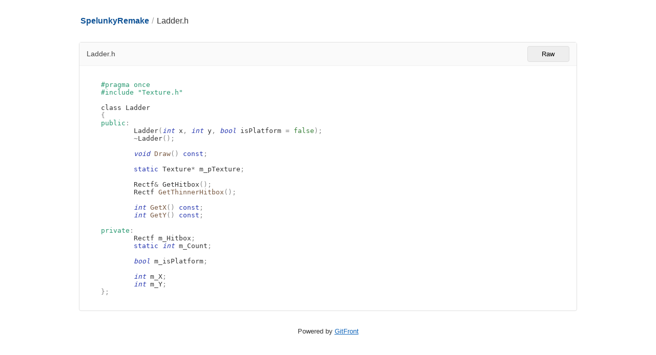

--- FILE ---
content_type: text/html; charset=utf-8
request_url: https://gitfront.io/r/user-8664850/7HrvD7zfQAUK/SpelunkyRemake/blob/Ladder.h
body_size: 764
content:
<!doctype html>
<html lang="en">
    <head>
        <meta charset="utf-8">
        <meta name="viewport" content="width=device-width">
        <meta name="robots" content="noindex">
        <style>html {background-color: #fff}</style>
        <link rel="stylesheet" href="../style.css">
        <title>Ladder.h · SpelunkyRemake · GitFront</title>
    </head>
    <body>
        <div class="container">
            <div class="location">
                <a href="..">SpelunkyRemake</a> /
                <span>Ladder.h</span>
            </div>

            <div class="blob-view">
                <div class="header">
                    <div>Ladder.h</div>
                    <div class="last">
                        <a class="btn" href="../raw/Ladder.h">Raw</a>
                    </div>
                </div>
                <div class="content ">
                    <pre class="highlight-chroma"><span class="highlight-cp">#</span><span class="highlight-cp">pragma once</span><span class="highlight-cp">
</span><span class="highlight-cp"></span><span class="highlight-cp">#</span><span class="highlight-cp">include</span> <span class="highlight-cpf">&#34;Texture.h&#34;</span><span class="highlight-cp">
</span><span class="highlight-cp"></span>
<span class="highlight-n">class</span> <span class="highlight-n">Ladder</span>
<span class="highlight-p">{</span>
<span class="highlight-nl">public</span><span class="highlight-p">:</span>
	<span class="highlight-n">Ladder</span><span class="highlight-p">(</span><span class="highlight-kt">int</span> <span class="highlight-n">x</span><span class="highlight-p">,</span> <span class="highlight-kt">int</span> <span class="highlight-n">y</span><span class="highlight-p">,</span> <span class="highlight-kt">bool</span> <span class="highlight-n">isPlatform</span> <span class="highlight-o">=</span> <span class="highlight-nb">false</span><span class="highlight-p">)</span><span class="highlight-p">;</span>
	<span class="highlight-o">~</span><span class="highlight-n">Ladder</span><span class="highlight-p">(</span><span class="highlight-p">)</span><span class="highlight-p">;</span>

	<span class="highlight-kt">void</span> <span class="highlight-nf">Draw</span><span class="highlight-p">(</span><span class="highlight-p">)</span> <span class="highlight-k">const</span><span class="highlight-p">;</span>

	<span class="highlight-k">static</span> <span class="highlight-n">Texture</span><span class="highlight-o">*</span> <span class="highlight-n">m_pTexture</span><span class="highlight-p">;</span>

	<span class="highlight-n">Rectf</span><span class="highlight-o">&amp;</span> <span class="highlight-n">GetHitbox</span><span class="highlight-p">(</span><span class="highlight-p">)</span><span class="highlight-p">;</span>
	<span class="highlight-n">Rectf</span> <span class="highlight-nf">GetThinnerHitbox</span><span class="highlight-p">(</span><span class="highlight-p">)</span><span class="highlight-p">;</span>

	<span class="highlight-kt">int</span> <span class="highlight-nf">GetX</span><span class="highlight-p">(</span><span class="highlight-p">)</span> <span class="highlight-k">const</span><span class="highlight-p">;</span>
	<span class="highlight-kt">int</span> <span class="highlight-nf">GetY</span><span class="highlight-p">(</span><span class="highlight-p">)</span> <span class="highlight-k">const</span><span class="highlight-p">;</span>

<span class="highlight-nl">private</span><span class="highlight-p">:</span>
	<span class="highlight-n">Rectf</span> <span class="highlight-n">m_Hitbox</span><span class="highlight-p">;</span>
	<span class="highlight-k">static</span> <span class="highlight-kt">int</span> <span class="highlight-n">m_Count</span><span class="highlight-p">;</span>

	<span class="highlight-kt">bool</span> <span class="highlight-n">m_isPlatform</span><span class="highlight-p">;</span>

	<span class="highlight-kt">int</span> <span class="highlight-n">m_X</span><span class="highlight-p">;</span>
	<span class="highlight-kt">int</span> <span class="highlight-n">m_Y</span><span class="highlight-p">;</span>
<span class="highlight-p">}</span><span class="highlight-p">;</span></pre>
                </div>
            </div>

            <div class="space"></div>
            <div class="footer">
                Powered by <a href="https://gitfront.io">GitFront</a>
            </div>
        </div>
    </body>
</html>


--- FILE ---
content_type: text/css; charset=utf-8
request_url: https://gitfront.io/r/user-8664850/7HrvD7zfQAUK/SpelunkyRemake/style.css
body_size: 2508
content:
/* Background */ .highlight-chroma { background-color: #ffffff }
/* Error */ .highlight-chroma .highlight-err { background-color: #a848a8 }
/* LineTableTD */ .highlight-chroma .highlight-lntd { vertical-align: top; padding: 0; margin: 0; border: 0; }
/* LineTable */ .highlight-chroma .highlight-lntable { border-spacing: 0; padding: 0; margin: 0; border: 0; width: auto; overflow: auto; display: block; }
/* LineHighlight */ .highlight-chroma .highlight-hl { display: block; width: 100%;background-color: #e5e5e5 }
/* LineNumbersTable */ .highlight-chroma .highlight-lnt { margin-right: 0.4em; padding: 0 0.4em 0 0.4em;color: #7f7f7f }
/* LineNumbers */ .highlight-chroma .highlight-ln { margin-right: 0.4em; padding: 0 0.4em 0 0.4em;color: #7f7f7f }
/* Keyword */ .highlight-chroma .highlight-k { color: #2838b0 }
/* KeywordConstant */ .highlight-chroma .highlight-kc { color: #444444; font-style: italic }
/* KeywordDeclaration */ .highlight-chroma .highlight-kd { color: #2838b0; font-style: italic }
/* KeywordNamespace */ .highlight-chroma .highlight-kn { color: #2838b0 }
/* KeywordPseudo */ .highlight-chroma .highlight-kp { color: #2838b0 }
/* KeywordReserved */ .highlight-chroma .highlight-kr { color: #2838b0 }
/* KeywordType */ .highlight-chroma .highlight-kt { color: #2838b0; font-style: italic }
/* NameAttribute */ .highlight-chroma .highlight-na { color: #388038 }
/* NameBuiltin */ .highlight-chroma .highlight-nb { color: #388038 }
/* NameBuiltinPseudo */ .highlight-chroma .highlight-bp { font-style: italic }
/* NameClass */ .highlight-chroma .highlight-nc { color: #287088 }
/* NameConstant */ .highlight-chroma .highlight-no { color: #b85820 }
/* NameDecorator */ .highlight-chroma .highlight-nd { color: #287088 }
/* NameEntity */ .highlight-chroma .highlight-ni { color: #709030 }
/* NameException */ .highlight-chroma .highlight-ne { color: #908828 }
/* NameFunction */ .highlight-chroma .highlight-nf { color: #785840 }
/* NameFunctionMagic */ .highlight-chroma .highlight-fm { color: #b85820 }
/* NameLabel */ .highlight-chroma .highlight-nl { color: #289870 }
/* NameNamespace */ .highlight-chroma .highlight-nn { color: #289870 }
/* NameTag */ .highlight-chroma .highlight-nt { color: #2838b0 }
/* NameVariable */ .highlight-chroma .highlight-nv { color: #b04040 }
/* NameVariableGlobal */ .highlight-chroma .highlight-vg { color: #908828 }
/* NameVariableMagic */ .highlight-chroma .highlight-vm { color: #b85820 }
/* LiteralString */ .highlight-chroma .highlight-s { color: #b83838 }
/* LiteralStringAffix */ .highlight-chroma .highlight-sa { color: #444444 }
/* LiteralStringBacktick */ .highlight-chroma .highlight-sb { color: #b83838 }
/* LiteralStringChar */ .highlight-chroma .highlight-sc { color: #a848a8 }
/* LiteralStringDelimiter */ .highlight-chroma .highlight-dl { color: #b85820 }
/* LiteralStringDoc */ .highlight-chroma .highlight-sd { color: #b85820; font-style: italic }
/* LiteralStringDouble */ .highlight-chroma .highlight-s2 { color: #b83838 }
/* LiteralStringEscape */ .highlight-chroma .highlight-se { color: #709030 }
/* LiteralStringHeredoc */ .highlight-chroma .highlight-sh { color: #b83838 }
/* LiteralStringInterpol */ .highlight-chroma .highlight-si { color: #b83838; text-decoration: underline }
/* LiteralStringOther */ .highlight-chroma .highlight-sx { color: #a848a8 }
/* LiteralStringRegex */ .highlight-chroma .highlight-sr { color: #a848a8 }
/* LiteralStringSingle */ .highlight-chroma .highlight-s1 { color: #b83838 }
/* LiteralStringSymbol */ .highlight-chroma .highlight-ss { color: #b83838 }
/* LiteralNumber */ .highlight-chroma .highlight-m { color: #444444 }
/* LiteralNumberBin */ .highlight-chroma .highlight-mb { color: #444444 }
/* LiteralNumberFloat */ .highlight-chroma .highlight-mf { color: #444444 }
/* LiteralNumberHex */ .highlight-chroma .highlight-mh { color: #444444 }
/* LiteralNumberInteger */ .highlight-chroma .highlight-mi { color: #444444 }
/* LiteralNumberIntegerLong */ .highlight-chroma .highlight-il { color: #444444 }
/* LiteralNumberOct */ .highlight-chroma .highlight-mo { color: #444444 }
/* Operator */ .highlight-chroma .highlight-o { color: #666666 }
/* OperatorWord */ .highlight-chroma .highlight-ow { color: #a848a8 }
/* Punctuation */ .highlight-chroma .highlight-p { color: #888888 }
/* Comment */ .highlight-chroma .highlight-c { color: #888888; font-style: italic }
/* CommentHashbang */ .highlight-chroma .highlight-ch { color: #287088; font-style: italic }
/* CommentMultiline */ .highlight-chroma .highlight-cm { color: #888888; font-style: italic }
/* CommentSingle */ .highlight-chroma .highlight-c1 { color: #888888; font-style: italic }
/* CommentSpecial */ .highlight-chroma .highlight-cs { color: #888888; font-style: italic }
/* CommentPreproc */ .highlight-chroma .highlight-cp { color: #289870 }
/* CommentPreprocFile */ .highlight-chroma .highlight-cpf { color: #289870 }
/* GenericDeleted */ .highlight-chroma .highlight-gd { color: #c02828 }
/* GenericEmph */ .highlight-chroma .highlight-ge { font-style: italic }
/* GenericError */ .highlight-chroma .highlight-gr { color: #c02828 }
/* GenericHeading */ .highlight-chroma .highlight-gh { color: #666666 }
/* GenericInserted */ .highlight-chroma .highlight-gi { color: #388038 }
/* GenericOutput */ .highlight-chroma .highlight-go { color: #666666 }
/* GenericPrompt */ .highlight-chroma .highlight-gp { color: #444444 }
/* GenericStrong */ .highlight-chroma .highlight-gs { font-weight: bold }
/* GenericSubheading */ .highlight-chroma .highlight-gu { color: #444444 }
/* GenericTraceback */ .highlight-chroma .highlight-gt { color: #2838b0 }
/* GenericUnderline */ .highlight-chroma .highlight-gl { text-decoration: underline }
/* TextWhitespace */ .highlight-chroma .highlight-w { color: #a89028 }
:root {
    --text-color: #333;
    --link-color: #16b;
    --background-color: #fff;

    --border-color-hard: #e0e0e0;
    --border-color-soft: #f0f0f0;

    --markdown-line-color: #eee;
    --markdown-code-color: #f2f2f2;

    --header-color: #444;
    --header-background-color: #fafafa;

    --button-color: #000;
    --button-background-color: #eee;
    --button-border-color: #ddd;
}

html, body {
    min-height: 100%;
}

body {
    overflow-y: scroll;
    font-family: -apple-system, BlinkMacSystemFont, "Segoe UI", Roboto, Oxygen, Ubuntu, Cantarell, "Fira Sans", "Droid Sans", "Helvetica Neue", sans-serif;
    margin-top: 0;
    margin-bottom: 0;
    color: var(--text-color);
}

input {
    color: var(--text-color);
    background: var(--background-color);
    border: 1px solid var(--border-color-hard);
    border-radius: 4px;
}

.container {
    position: relative;
    min-height: 100%;
}

.container > *:first-child {
    padding-top: 2rem;
    margin-top: 0;
}

.container > .space {
    padding-bottom: 3rem;
}

.tree {
    font-size: .9rem;
    border: 1px solid var(--border-color-hard);
    list-style-type: none;
    padding: 0;
    margin: 0;
}

.tree li {
    padding: 1em;
}

.tree .entry {
    position: relative;
    display: flex;
    border-top: 1px solid var(--border-color-soft);
}

.tree .entry a {
    color: var(--text-color);
}

.tree .entry a::before {
	content: '';
	position: absolute;
	left: 0;
	top: 0;
	width: 100%;
	height: 100%;
	z-index: 1;
}

.tree .entry a {
    text-decoration: none;
}
.tree .entry a:hover {
    text-decoration: underline;
    text-underline-position: under;
}

article.readme, .tree, .blob-view, .location {
    border-radius: 4px;
    margin: 2em auto;
    max-width: 970px;
}

article.readme, .blob-view {
    border: 1px solid var(--border-color-hard);
}

.location {
    color: #aaa;
}
.location > * {
    margin: 0 .1em;
    color: var(--text-color);
}

.location a {
    color: var(--link-color);
    text-decoration: none;
}
.location a:hover {
    text-decoration: underline;
}

.location *:nth-child(1) {
    font-weight: bold;
    filter: brightness(80%);
}

.header {
    display: grid;
    grid-template-columns: 1fr min-content;
    grid-gap: 4px;
    align-items: center;
    padding: 1em;
    font-size: .9rem;
    background-color: var(--header-background-color);
    color: var(--header-color);
    overflow-x: auto;
}

.last {
    display: grid;
    grid-template-columns: 1fr;
    grid-gap: 4px;
    margin: -1em auto;
}

.btn {
    display: inline-block;
    font-size: 10pt;
    background-color: var(--button-background-color);
    border: 1px solid var(--button-border-color);
    text-decoration: none;
    color: var(--button-color);
    cursor: pointer;
    padding: .5em 1.5em;
    border-radius: 4px;
    min-width: 3em;
    text-align: center;

    -webkit-touch-callout: none;
    -webkit-user-select: none;
    -khtml-user-select: none;
    -moz-user-select: none;
    -ms-user-select: none;
    user-select: none;
}

.icon {
    margin: auto 1em auto 0;
    width: 16px;
    height: 16px;
}

.content {
    padding: 1em;
    border-top: 1px solid var(--border-color-soft);
}

.content .content-img {
    display: flex;
    justify-content: center;
}
.content .content-img img {
    max-width: 100%;
}

.content pre {
    padding: 0 2em;
    overflow-x: auto;
}

.markdown {
    font-size: .9rem;
    padding: 2em;
}
.markdown h1 {
    font-size: 1.5rem;
    margin: 1em 0;
    padding-bottom: .3em;
    border-bottom: 1px solid var(--markdown-line-color);
}
.markdown h2 {
    font-size: 1.3rem;
    margin: 1em 0;
    padding-bottom: .3em;
    border-bottom: 1px solid var(--markdown-line-color);
}
.markdown p {
    line-height: 1.5;
}
.markdown img {
    vertical-align: middle;
    max-width: 100%;
}
.markdown a {
    color: var(--link-color);
    text-decoration: none;
}
.markdown a:hover {
    text-decoration: underline;
}

.markdown pre {
    background-color: var(--background-color);
    font-size: .8rem;
    padding: .8em 1em;
    border: 1px solid var(--markdown-line-color);
    border-radius: 4px;
}
.markdown pre code {
    background-color: inherit;
    padding: 0;
}
.markdown code {
    background-color: var(--markdown-code-color);
    border-radius: 4px;
    padding: 2px 4px;
}
.markdown p code {
    font-size: .88em;
}
.markdown table {
    border-spacing: 0;
    border-collapse: collapse;
}
.markdown td, .markdown th {
    padding: .5em 1em;
    border: 1px solid var(--markdown-line-color);
}

.highlight-chroma {
    background-color: var(--background-color);
}

.footer {
    position: absolute;
    bottom: 0;
    width: 100%;
    height: 3rem;

    margin: auto;
    text-align: center;
    font-size: .8rem;
}

.footer a {
    color: var(--link-color);
}
